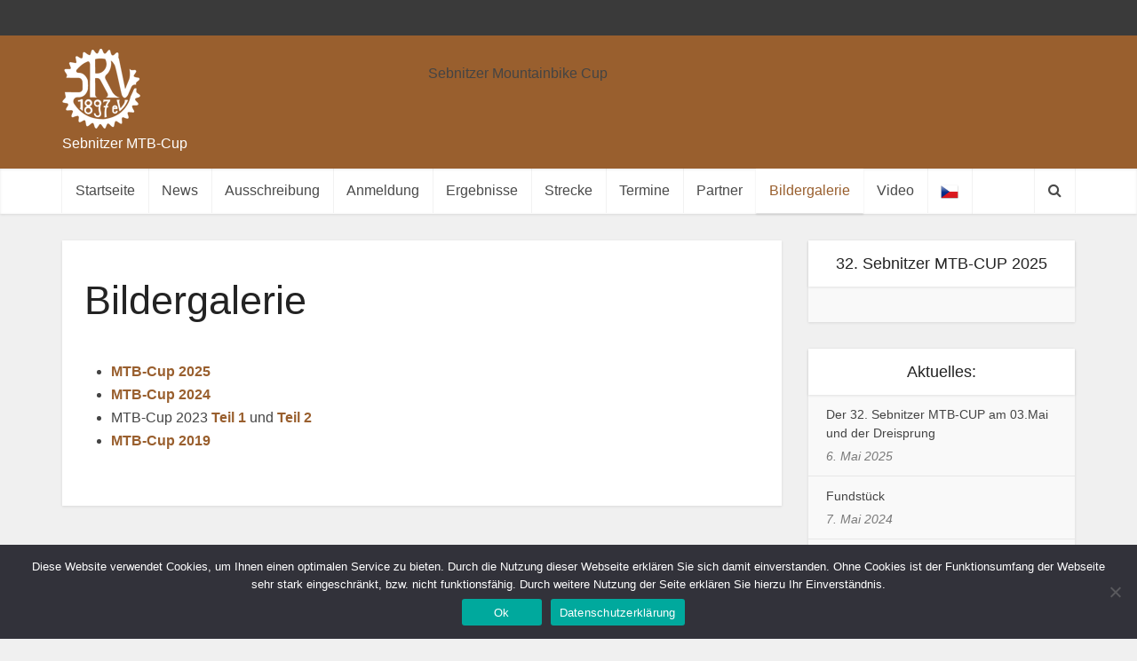

--- FILE ---
content_type: text/css
request_url: https://www.sebnitzer-mtb-cup.de/wp-content/plugins/countdown-builder/assets/css/simpleCountdown.css?ver=3
body_size: 467
content:
.ycd-hide {
    display: none !important;
}

.ycd-simple-current-unite {
    display: inline-block;
}

.ycd-simple-countdown-time {
    line-height: 1;
}

.ycd-simple-timer-dots {
    display: inline-block;
    line-height: 1;
    margin: 0 5px;
}

.ycd-simple-current-unite-wrapper {
    display: inline-flex;
    vertical-align: top;
}

.ycd-simple-countdown-number, .ycd-simple-timer-dots {
    font-size: 35px;
    line-height: 0.9;
}

.ycd-simple-countdown-label {
    font-size: 12px;
    text-align: center;
}

.ycd-simple-content-wrapper {
    white-space: nowrap;
}

.ycd-simple-container {
    transform-origin: top left;
}